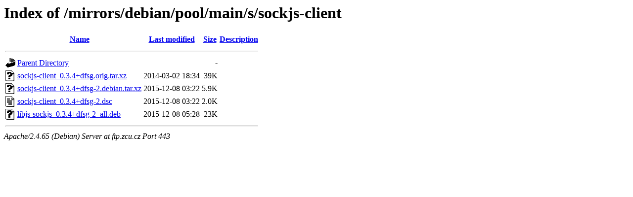

--- FILE ---
content_type: text/html;charset=UTF-8
request_url: https://ftp.zcu.cz/mirrors/debian/pool/main/s/sockjs-client/?C=M;O=A
body_size: 316
content:
<!DOCTYPE HTML PUBLIC "-//W3C//DTD HTML 3.2 Final//EN">
<html>
 <head>
  <title>Index of /mirrors/debian/pool/main/s/sockjs-client</title>
 </head>
 <body>
<h1>Index of /mirrors/debian/pool/main/s/sockjs-client</h1>
  <table>
   <tr><th valign="top"><img src="/icons/blank.gif" alt="[ICO]"></th><th><a href="?C=N;O=A">Name</a></th><th><a href="?C=M;O=D">Last modified</a></th><th><a href="?C=S;O=A">Size</a></th><th><a href="?C=D;O=A">Description</a></th></tr>
   <tr><th colspan="5"><hr></th></tr>
<tr><td valign="top"><img src="/icons/back.gif" alt="[PARENTDIR]"></td><td><a href="/mirrors/debian/pool/main/s/">Parent Directory</a></td><td>&nbsp;</td><td align="right">  - </td><td>&nbsp;</td></tr>
<tr><td valign="top"><img src="/icons/unknown.gif" alt="[   ]"></td><td><a href="sockjs-client_0.3.4+dfsg.orig.tar.xz">sockjs-client_0.3.4+dfsg.orig.tar.xz</a></td><td align="right">2014-03-02 18:34  </td><td align="right"> 39K</td><td>&nbsp;</td></tr>
<tr><td valign="top"><img src="/icons/unknown.gif" alt="[   ]"></td><td><a href="sockjs-client_0.3.4+dfsg-2.debian.tar.xz">sockjs-client_0.3.4+dfsg-2.debian.tar.xz</a></td><td align="right">2015-12-08 03:22  </td><td align="right">5.9K</td><td>&nbsp;</td></tr>
<tr><td valign="top"><img src="/icons/text.gif" alt="[TXT]"></td><td><a href="sockjs-client_0.3.4+dfsg-2.dsc">sockjs-client_0.3.4+dfsg-2.dsc</a></td><td align="right">2015-12-08 03:22  </td><td align="right">2.0K</td><td>&nbsp;</td></tr>
<tr><td valign="top"><img src="/icons/unknown.gif" alt="[   ]"></td><td><a href="libjs-sockjs_0.3.4+dfsg-2_all.deb">libjs-sockjs_0.3.4+dfsg-2_all.deb</a></td><td align="right">2015-12-08 05:28  </td><td align="right"> 23K</td><td>&nbsp;</td></tr>
   <tr><th colspan="5"><hr></th></tr>
</table>
<address>Apache/2.4.65 (Debian) Server at ftp.zcu.cz Port 443</address>
</body></html>
